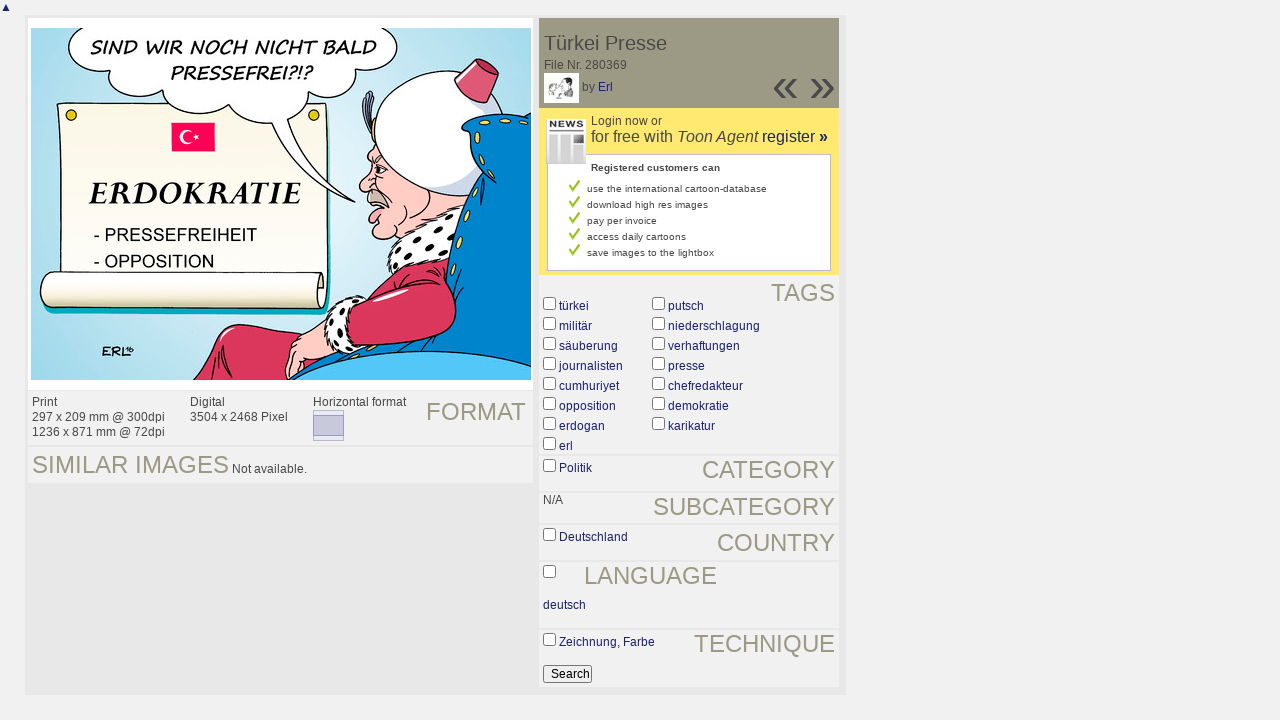

--- FILE ---
content_type: text/html; charset=UTF-8
request_url: https://nl.toonpool.com/toonagent/showimage?imageid=280369&offset=24&popup=1
body_size: 3075
content:
<!DOCTYPE html PUBLIC "-//W3C//DTD XHTML 1.0 Strict//EN" "http://www.w3.org/TR/xhtml1/DTD/xhtml1-strict.dtd">
<html xmlns="http://www.w3.org/1999/xhtml" xml:lang="en" lang="en">
<head>
      <meta http-equiv="Content-Type" content="text/html; charset=utf-8" />
  <meta name="description" content="Die Agentur für Cartoons und Illustrationen – hier finden Sie Motive zur Veröffentlichung in Ihrem Print- oder Online-Medium. Cartoons, politische Zeichnungen und Karikaturen sind eine originelle Alternative zum Pressefoto." />
  <meta name="keywords" content="cartoon, toon, toonagent, toon agent, stock image, agentur, agent, digital stock, high resolution, image search, cartoons, caricatures, illustrations, karikaturen, illustrationen, zeichnungen,lustige bilder, lustige cartoons, witze, gags, editorial cartoons, print cartoons, politische cartoons, newscartoons, stock, library, sammlung, business cartoons, wirtschaftscartoons, computer cartoons, cartoonsuche, cartoonstock, cartoonarchiv, archiv" />
  <link rel="alternate" type="application/rss+xml" title="Newest Cartoons" href="https://feeds.feedburner.com/Toonpool" />
  <link rel="shortcut icon" href="/favicon.ico" /> 
  <meta name="viewport" content="width=device-width, initial-scale=1, shrink-to-fit=no">
  <title>toonpool.com Toon Agent | "Türkei Presse" von Erl</title>
  <link rel="preload" href="/misc/d80150ba/bootstrap-5.1.3-dist/css/bootstrap.min.css" as="style" onload="this.onload=null;this.rel='stylesheet'">
<noscript><link href="/misc/d80150ba/bootstrap-5.1.3-dist/css/bootstrap.min.css" rel="stylesheet" integrity="sha384-1BmE4kWBq78iYhFldvKuhfTAU6auU8tT94WrHftjDbrCEXSU1oBoqyl2QvZ6jIW3" crossorigin="anonymous"></noscript>

<script src="/misc/d80150ba/bootstrap-5.1.3-dist/js/bootstrap.bundle.min.js" integrity="sha384-ka7Sk0Gln4gmtz2MlQnikT1wXgYsOg+OMhuP+IlRH9sENBO0LRn5q+8nbTov4+1p" crossorigin="anonymous" defer></script>

<link rel="stylesheet" href="/toonagent/misc/main.css?tcv=41" type="text/css" />
  <script type="text/javascript" src="/toonagent/misc/js/lang.js?tcv=41"></script>
  <script type="text/javascript" src="/toonagent/misc/js/sha1.js?tcv=41"></script>
  <script type="text/javascript" src="/toonagent/misc/js/tp.js?tcv=41"></script>
  <script type="text/javascript" src="/toonagent/misc/js/magnifier.js?tcv=41"></script>
  <script type="text/javascript" src="/toonagent/misc/js/ajax.js?tcv=41"></script>
  <script type="text/javascript" src="/toonagent/misc/js/crossBrowser.js?tcv=41"></script>
  <script type="text/javascript">//<![CDATA[
    function check_form(f) {
      if (window.opener) {
        f.target = window.opener.name;
      }
      var anzTags = f.tags.length;
      var tagsA = new Array();
      for (var i = 0; i < anzTags; i++) {
        if (f.tags[i].checked == true) {
          tagsA.push(encodeURIComponent(f.tags[i].value));
        }
      }
      f.search_qi.value = tagsA.join(' ');
      for (var i = 0; i < anzTags; i++) {
        f.tags[i].checked = false;
      }
      var anzS = f.subcats.length;
      var subA = new Array();
      for (var i = 0; i < anzS; i++) {
        if (f.subcats[i].checked == true) {
          subA.push(f.subcats[i].value);
        }
      }
      if (subA.length > 0) {
        domHelpers.addElement($('searchFormDiv'),'input',{type:'hidden',value:subA.join(','),name:'categories[2]'},{});
        for (var i = 0; i < anzS; i++) {
          f.subcats[i].checked = false;
        }
      }
      return true;
    }
    function linkopener(link) {
      if (window.opener) {
        window.opener.location.href = link;
        window.opener.focus();
      }
    }
  //]]></script>
  <style type="text/css">/*<![CDATA[*/
    .content { width: 890px; }
  /*]]>*/</style>
</head>
<body onload="javascript:magnifier.init();">

<div id="content_center" class="content_column">
  <a class="scrollToTop" id="btn-back-to-top" href="#top">▲</i></a>
  <div class="page_rt">
    <div class="page_lt">
      <div class="page_rb">
        <div class="page_lb">
          <div class="content">
  <div class="content_dark" style="width: 815px;">
    <div style="float: left; width: 505px;">
      <div style="background-color: #FFFFFF; padding: 10px 0px; margin-bottom: 1px; text-align: center;">
        <img src="/user/64/files/tuerkei_presse_2803695.jpg" alt="Türkei Presse" title="Türkei Presse" />
      </div>
      <div class="img_more" style="position: relative;">
        <h4 class="subtitle">Format</h4>
        <div style="float:left;">
          Print<br />
          297 x 209 mm @ 300dpi<br />
          1236 x 871 mm @ 72dpi
        </div>
        <div style="float:left; margin-left:25px;">
          Digital<br />
          3504 x 2468 Pixel
        </div>
        <div style="float:left; margin-left:25px;">
        Horizontal format<br />
        <img src="/toonagent/misc/pics/icons/querformat.gif" alt="Horizontal format" />
        </div>
        <div style="clear:left;"></div>
      </div>
      <div class="img_more">
        <h4>Similar images</h4>
                
        Not available.        <div class="cls"></div>
      </div>
    </div>
    <div style="margin-left: 3px; padding: 0px 3px 3px; float: left; width: 300px;">
      <div style="background-color: #9C9984; padding: 10px 5px 5px; position: relative;">
      	<div style="position: absolute; right: 3px; bottom: 3px;">
					<h2 style="line-height: 0.7em;">»</h2>        </div>
        <div style="position: absolute; right: 40px; bottom: 3px;">
					<h2 style="line-height: 0.7em;">«</h2>				</div>
				
        <h3>Türkei Presse</h3>        
        <br />
        File Nr. 280369<br />
        <a href="/toonagent/profile?userid=64" onclick="linkopener(this.href); return false;"><img src="/user/64/avatar/avatarK.jpg" title="Erl's avatar" alt="Erl's avatar" style="height: 30px;" /></a> 
        by <a href="/toonagent/profile?userid=64" onclick="linkopener(this.href); return false;">Erl</a>
      </div>
      
              	<div style="background-color: #FFE970; padding: 6px 2px 4px;">
        		<a href="/toonagent/register" class="a_img" onclick="linkopener(this.href); return false;">
        			<img src="/misc/pics/round/si_agentlink.gif" alt="Toon Agent Button" style="float: left; margin: 5px;" />
        		</a>
        		Login now or<br />
        		<span style="font-size: 16px;">for free with <i>Toon Agent</i> <a href="/toonagent/register" onclick="linkopener(this.href); return false;">register <b>»</b></span></a>
        		<div style="border: 1px solid #B9BBD0; background-color: #FFFFFF; font-size: 10px; padding: 5px 20px; margin: 8px 6px 0px;">
							<b>Registered customers can</b>
							<ul style="list-style-image:url(/misc/pics/shop/check.gif); padding-left: 19px; margin: 5px 0px;">
								<li>use the international cartoon-database</li>
								<li>download high res images</li>
								<li>pay per invoice</li>
								<li>access daily cartoons</li>
								<li>save images to the lightbox</li>
							</ul>
						</div>
        	</div>
              
            <div class="img_more" style="position: relative;">
        <form method="get" action="/toonagent/gallery" onsubmit="return check_form(this);"><div id="searchFormDiv">
          <h4 style="float: right;">Tags</h4><br />
          <input type="hidden" name="tags" value="" /><input type="hidden" name="subcats" value="" />
                    <table>
            <tr>
                          <td><input type="checkbox" name="tags" value="türkei" /> <a href="/toonagent/gallery?search_qi=t%C3%BCrkei" onclick="linkopener(this.href); return false;">türkei</a></td>
                          <td><input type="checkbox" name="tags" value="putsch" /> <a href="/toonagent/gallery?search_qi=putsch" onclick="linkopener(this.href); return false;">putsch</a></td>
            </tr><tr>              <td><input type="checkbox" name="tags" value="militär" /> <a href="/toonagent/gallery?search_qi=milit%C3%A4r" onclick="linkopener(this.href); return false;">militär</a></td>
                          <td><input type="checkbox" name="tags" value="niederschlagung" /> <a href="/toonagent/gallery?search_qi=niederschlagung" onclick="linkopener(this.href); return false;">niederschlagung</a></td>
            </tr><tr>              <td><input type="checkbox" name="tags" value="säuberung" /> <a href="/toonagent/gallery?search_qi=s%C3%A4uberung" onclick="linkopener(this.href); return false;">säuberung</a></td>
                          <td><input type="checkbox" name="tags" value="verhaftungen" /> <a href="/toonagent/gallery?search_qi=verhaftungen" onclick="linkopener(this.href); return false;">verhaftungen</a></td>
            </tr><tr>              <td><input type="checkbox" name="tags" value="journalisten" /> <a href="/toonagent/gallery?search_qi=journalisten" onclick="linkopener(this.href); return false;">journalisten</a></td>
                          <td><input type="checkbox" name="tags" value="presse" /> <a href="/toonagent/gallery?search_qi=presse" onclick="linkopener(this.href); return false;">presse</a></td>
            </tr><tr>              <td><input type="checkbox" name="tags" value="cumhuriyet" /> <a href="/toonagent/gallery?search_qi=cumhuriyet" onclick="linkopener(this.href); return false;">cumhuriyet</a></td>
                          <td><input type="checkbox" name="tags" value="chefredakteur" /> <a href="/toonagent/gallery?search_qi=chefredakteur" onclick="linkopener(this.href); return false;">chefredakteur</a></td>
            </tr><tr>              <td><input type="checkbox" name="tags" value="opposition" /> <a href="/toonagent/gallery?search_qi=opposition" onclick="linkopener(this.href); return false;">opposition</a></td>
                          <td><input type="checkbox" name="tags" value="demokratie" /> <a href="/toonagent/gallery?search_qi=demokratie" onclick="linkopener(this.href); return false;">demokratie</a></td>
            </tr><tr>              <td><input type="checkbox" name="tags" value="erdogan" /> <a href="/toonagent/gallery?search_qi=erdogan" onclick="linkopener(this.href); return false;">erdogan</a></td>
                          <td><input type="checkbox" name="tags" value="karikatur" /> <a href="/toonagent/gallery?search_qi=karikatur" onclick="linkopener(this.href); return false;">karikatur</a></td>
            </tr><tr>              <td><input type="checkbox" name="tags" value="erl" /> <a href="/toonagent/gallery?search_qi=erl" onclick="linkopener(this.href); return false;">erl</a></td>
                        </tr>
          </table>          
          <div class="img_comline"></div>
          <h4 style="float: right;">Category</h4>
          <input type="checkbox" name="category" value="2" /> <a href="/toonagent/gallery?categories[2]=" onclick="linkopener(this.href); return false;">Politik</a><br /><br />
          <div class="img_comline"></div>
          <h4 style="float: right;">Subcategory</h4>
          N/A<br /><br />
          <div class="img_comline"></div>
          <h4 style="float: right;">Country</h4>
          <input type="checkbox" name="country" value="74" /> <a href="/toonagent/gallery?country=74" onclick="linkopener(this.href); return false;">Deutschland</a><br /><br />
          <div class="img_comline"></div>
          <h4 style="float: right;">Language</h4>
          <input type="checkbox" name="language" value="5" /> <a href="/toonagent/gallery?language=5" onclick="linkopener(this.href); return false;">deutsch</a><br /><br />
          <div class="img_comline"></div>
          <h4 style="float: right;">Technique</h4>
          <input type="checkbox" name="technique" value="3" /> <a href="/toonagent/gallery?technique=3" onclick="linkopener(this.href); return false;">Zeichnung, Farbe</a><br /><br />
          <input type="hidden" value="1" name="method" />
          <input type="hidden" value="" name="search_qi" />
          <input value="&nbsp;&nbsp;Search" type="submit" />
        </div></form>
      </div>
          </div>
    <div class="cls"></div>
  </div>


          </div>
        </div>
      </div>
    </div>
  </div>
</div>

  <div id="magnifier"></div>
  

<script src="/misc/d80150ba/bootstrap-5.1.3-dist/js/bootstrap-extras.js" crossorigin="anonymous" defer></script>
</body>
</html>
